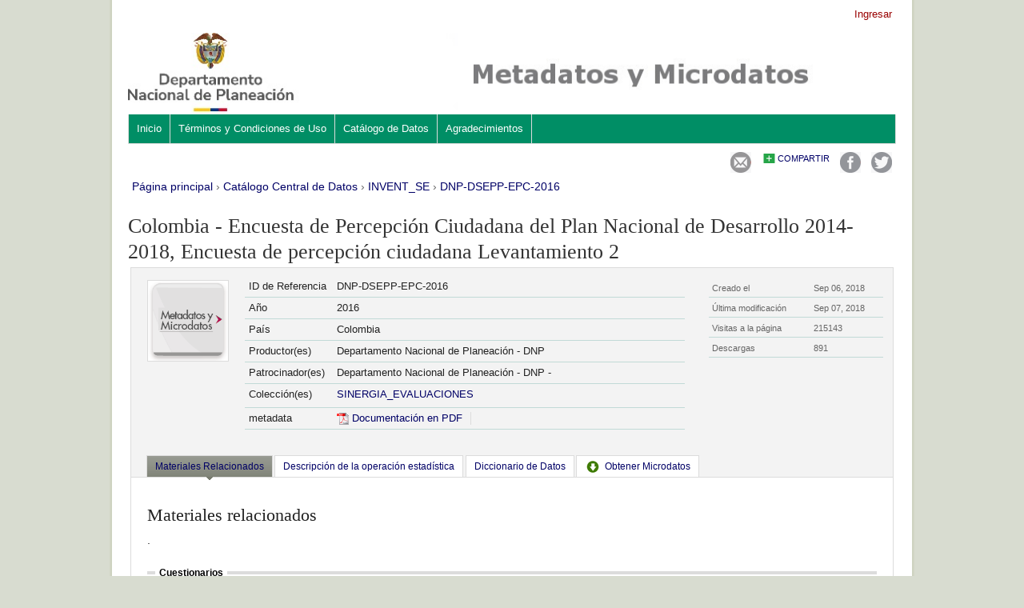

--- FILE ---
content_type: text/html
request_url: https://anda.dnp.gov.co/index.php/catalog/87
body_size: 21892
content:
<!DOCTYPE html PUBLIC "-//W3C//DTD XHTML 1.0 Transitional//EN" "http://www.w3.org/TR/xhtml1/DTD/xhtml1-transitional.dtd">
<html xmlns="http://www.w3.org/1999/xhtml">
<head>
<meta http-equiv="Content-Type" content="text/html; charset=utf-8" />
<title>Colombia - Encuesta de Percepción Ciudadana del Plan Nacional de Desarrollo 2014-2018, Encuesta de percepción ciudadana Levantamiento 2</title>
<base href="https://anda.dnp.gov.co/" />

<link rel="stylesheet" type="text/css" href="themes/wb/reset-fonts-grids.css" />
<link rel="stylesheet" type="text/css" href="themes/wb/styles.css" />
<link rel="stylesheet" type="text/css" href="themes/wb/forms.css" />
<link rel="stylesheet" type="text/css" href="themes/base/css/bootstrap.buttons.min.css" />

<!--jquery ui-->
<link rel="stylesheet" type="text/css" href="javascript/jquery/themes/base/jquery-ui.css" />


<script type="text/javascript" src="javascript/jquery/jquery.js"></script>
<script type="text/javascript" src="javascript/jquery.ba-bbq.js"></script>

<link type="text/css" rel="stylesheet" href="themes/wb/datacatalog.css" /><link type="text/css" rel="stylesheet" href="javascript/tree/jquery.treeview.css" /><link type="text/css" rel="stylesheet" href="themes/ddibrowser/ddi.css" /><script type="text/javascript" src="https://anda.dnp.gov.co/javascript/tree/jquery.treeview.pack.js"></script><script type="text/javascript" src="https://anda.dnp.gov.co/javascript/ddibrowser.js"></script>
<!--[if lt IE 9]>
<link rel="stylesheet" type="text/css" href="themes/wb/styles-ie.css" />
<![endif]-->

<script type="text/javascript"> 
   var CI = {'base_url': 'https://anda.dnp.gov.co/index.php'}; 
   
	if (top.frames.length!=0) {
		top.location=self.document.location;
	}

   
$(document).ready(function()  {
   	/*global ajax error handler */
	$( document ).ajaxError(function(event, jqxhr, settings, exception) {
		if(jqxhr.status==401){
			window.location=CI.base_url+'/auth/login/?destination=catalog/';
		}
		else if (jqxhr.status>=500){
			alert(jqxhr.responseText);
		}
	});	

  });//end-document-ready

</script> 

<style>
.yui-t7 .yui-b {
float: left;
width: 16.8461em;
}
.yui-t7 #yui-main .yui-b {
margin-left: 17.8461em;
}
.yui-t7 #yui-main {
float: right;
margin-left: -25em;
}
</style>

</head>
<body>

<div id="custom-doc" class="yui-t7" > 
	<!--login information bar-->
    <span id="user-container">
    
<div id="user-bar">
<div class="user-box">
    <a href="https://anda.dnp.gov.co/index.php/auth/login">Ingresar</a> 
        </div>
</div>
    </span>
    
    <div id="bd" >
	<!--header-->
            <div style="border:0px solid silver;margin-bottom:0px;padding:0px;margin-top:0px;">
            
	<!-- <a href="http://www.ine.gub.uy"> -->
		<img src="themes/wb/images/cabezal_ANDA.JPG" border="0" title="Pagina principal del INE" alt="Pagina principal del INE" style="width:961px;"/>
	<!-- </a> -->
            </div>
    	<!-- banner-->
        <div id="banner"></div>
        
        <div id="inner-body">
            <!-- menu -->
                        <div class="menu-horizontal">
                    <ul>
		

	
                
		<li >
        	<a  href="https://anda.dnp.gov.co/index.php/inicio">Inicio</a>
        </li>
		

	
                
		<li >
        	<a  href="https://anda.dnp.gov.co/index.php/objetivos">Términos y Condiciones de Uso</a>
        </li>
		

	
                
		<li >
        	<a  href="https://anda.dnp.gov.co/index.php/catalog">Catálogo de Datos</a>
        </li>
		

	
                
		<li >
        	<a  href="https://anda.dnp.gov.co/index.php/agradecimientos">Agradecimientos</a>
        </li>
</ul>
                    <br style="clear:both;"/>
             </div>
                    
                            <div id="content"  >
                
                	<!--share-bar -->
                    <div id="page-tools">
					<style>
.share-bar-container{position:relative;text-align:right;border:0px solid blue;margin-left:auto;margin-right:0px;z-index:100;height:35px;}
ul.share-bar{position:absolute;border:0px solid red;height:30px;width:auto;text-align:left;right:0px;z-index:999}
ul.share-bar li{float:left;margin-left:3px;border:0px solid blue;padding:5px;position:relative;height:24px;vertical-align:baseline}
ul.share-bar .item-body{position:absolute;height:100px;width:100px;background:white;border:2px solid #CCCCCC;right:0px;z-index:100}

ul.share-bar ul{display:none;position:absolute;width:220px;background:#F7F7F7;right:0px;top:24px;padding:10px;border:4px solid #CCCCCC;z-index:1000}
ul.share-bar ul li{float:left;width:45%;font-size:11px;margin:0px;padding:5px;}
ul.share-bar ul li:hover{background-color:#FBFBFB; cursor:pointer}
ur.share-bar ul li img{vertical-align:baseline}
ul.share-bar li.active ul{display:block;}
ul.share-bar li.active{background-color:#CCCCCC}
a.share{background:url("images/shared_open.gif") no-repeat left center;padding-left:20px;color:#999999;text-transform:uppercase;font-size:11px}
.active a.share{background:url("images/shared_close.gif") no-repeat left center;color:black;}
ul.share-bar img{vertical-align:baseline}

</style>


<div class="share-bar-container">
<ul class="share-bar">
        <li><a rel="nofollow" href="https://www.dnp.gov.co/atencion-al-ciudadano/consultas-quejas-y-reclamos/Paginas/registro-de-solicitudes.aspx" target="_blank"><img src="images/email.png" alt="Email"/></a></li>
    <li>
    	<a href="#" class="share">Compartir</a>
        <ul class="">
            <li><a title="Compartir con Digg "target="_blank" href="http://digg.com/submit?url=https://anda.dnp.gov.co/index.php/catalog/87/&title=Colombia - Encuesta de Percepción Ciudadana del Plan Nacional de Desarrollo 2014-2018, Encuesta de percepción ciudadana Levantamiento 2"><img src="images/icons/digg16.png"/> Digg</a></li>
            <li><a title="Compartir con Google Buzz" target="_blank" href="http://www.google.com/buzz/post?message=Colombia - Encuesta de Percepción Ciudadana del Plan Nacional de Desarrollo 2014-2018, Encuesta de percepción ciudadana Levantamiento 2&url=https://anda.dnp.gov.co/index.php/catalog/87/"><img src="images/icons/buzz16.png"/> Google Buzz</a></li>
            <li><a title="Compartir con LinkedIn" target="_blank" href="http://www.linkedin.com/cws/share?url=https://anda.dnp.gov.co/index.php/catalog/87/&title=Colombia - Encuesta de Percepción Ciudadana del Plan Nacional de Desarrollo 2014-2018, Encuesta de percepción ciudadana Levantamiento 2&source=https://anda.dnp.gov.co/index.php"><img src="images/icons/linkedin16.png"/> LinkedIn</a></li>
            <li><a title="Compartir con Stumbleupon" target="_blank" href="http://www.stumbleupon.com/submit?url=https://anda.dnp.gov.co/index.php/catalog/87/&title=Colombia - Encuesta de Percepción Ciudadana del Plan Nacional de Desarrollo 2014-2018, Encuesta de percepción ciudadana Levantamiento 2"><img src="images/icons/stumbleupon16.png"/> Stumbleupon</a></li>
            <li><a title="Compartir con Delicious" target="_blank" href="http://www.delicious.com/save?v=5&noui&jump=close&url=https://anda.dnp.gov.co/index.php/catalog/87/&title=Colombia - Encuesta de Percepción Ciudadana del Plan Nacional de Desarrollo 2014-2018, Encuesta de percepción ciudadana Levantamiento 2"><img src="images/icons/delicious16.png"/> Delicious</a></li>
        </ul>
    </li>
    <li><a target="_blank" 	title="Compartir en Facebook"	href="https://www.facebook.com/departamentonacionaldeplaneacion"><img src="images/facebook.png"/></a></li>
    <li><a target="_blank" title="Compartir en Twitter"href="https://twitter.com/DNP_Colombia"><img src="images/twitter.png" alt="Twitter" /></a></li>
</ul>
</div>

<script type="text/javascript">
jQuery(function($) {
	$('.share-bar .share').click(toggle_menu);
	function toggle_menu(event)
	{
		if ($(this).parent().is(".active"))
		{
			$(this).parent().removeClass("active");
		}
		else
		{
			$(this).parent().addClass('active');
		}	
		event.stopPropagation();
		return false;
	}
	
	$('body').click(function(event) {
 		//hide the share box
		if(!$(event.target).is('.active ul, .active li'))
		{
			$('.share-bar .active').removeClass("active");
		}
 	});
 
});
</script>
                	</div>
                
                    <!--breadcrumbs -->
                                                                <div id="breadcrumb">
                        	    <div class="breadcrumbs" xmlns:v="http://rdf.data-vocabulary.org/#">
           <span typeof="v:Breadcrumb">
                		         <a href="https://anda.dnp.gov.co/index.php/" rel="v:url" property="v:title">Página principal</a> ›
                        
       </span>
                  <span typeof="v:Breadcrumb">
                		         <a href="https://anda.dnp.gov.co/index.php/catalog" rel="v:url" property="v:title">Catálogo Central de Datos</a> ›
                        
       </span>
                  <span typeof="v:Breadcrumb">
                		         <a href="https://anda.dnp.gov.co/index.php/catalog/INVENT_SE" rel="v:url" property="v:title">INVENT_SE</a> ›
                        
       </span>
                  <span typeof="v:Breadcrumb">
        	         	         <a class="active" href="https://anda.dnp.gov.co/index.php/catalog/87" rel="v:url" property="v:title">DNP-DSEPP-EPC-2016</a>
                        
       </span>
               </div>
                        </div>
                                        
					                    	<script type="text/javascript"> 
   var CI = {
				'base_url': 'https://anda.dnp.gov.co/index.php',
				'current_section': 'https://anda.dnp.gov.co/index.php/catalog/87',
				'js_loading': 'Cargando, por favor espere...'
			}; 	
</script> 

<script type="text/javascript">
$(function(){

	//data-dictionary row-click
	$(".data-file-row").click(function(){
		window.location=$(this).attr("data-url");
		return false;
	});

	//tree-view 
	$(".filetree").treeview({collapsed: false});
	$(".tab-sidebar li.item a,.tab-sidebar li.sub-item a").click(function(){
		
		var hash={
					tab:$("#tabs .ui-tabs-active a").attr("data-id"),
					page:$(this).attr("data-id")
				};

		$.bbq.pushState(hash);
		return false;
	});
	
	//intialize cache
	window.hash_cache={};
	window.hash_cache[""]=$('.study-tabs .tab-body').html();
	
	//hashchange event handler
	$(window).bind( 'hashchange', function(e) {
		
		$('.study-tabs .tab-body').html('<img src="images/loading.gif"/> loading...');
		
		fragments=$.deparam.fragment();
		
		if(typeof fragments.tab != 'undefined'){
			$("#tabs .ui-tabs-nav a").each(function(){ 				
				if (fragments.tab==$(this).attr("data-id")){
					$("#tabs .ui-tabs-active").removeClass("ui-tabs-active ui-state-active");
					$(this).closest("li").addClass("ui-tabs-active ui-state-active");
				}
			})
		}
		
		var cache_exists=false;
		var fragment_str = $.param.fragment();
		
		if ( window.hash_cache[ fragment_str ] ) {			
			//found in cache
			$(".tab-sidebar li.item a,.tab-sidebar li.sub-item a").removeClass("selected");
			$("#tabs .tab-body").html(window.hash_cache[ fragment_str ]);
			cache_exists=true;
		}
		
		if(typeof fragments.page!='undefined') {
			$(".tab-sidebar a").each(function(){
				if ( $(this).attr("data-id")==fragments.page ){
					
					if(cache_exists==false){
						$('.study-tabs .tab-body').load($(this).attr("href")+'?ajax=1',function(response){
							window.hash_cache[ fragment_str ]=response;
						});
					}
					
					$(".tab-sidebar li.item a,.tab-sidebar li.sub-item a").removeClass("selected");
					$(this).addClass("selected");
					return;
				}
			});
		}
	});
	
	//trigger hashchnage
	$(window).trigger('hashchange');

});
</script>
<!--survey summary resources-->
<script type="text/javascript">
	function toggle_resource(element_id){
		$("#"+element_id).parent(".resource").toggleClass("active");
		$("#"+element_id).toggle();
	}
	
	$(document).ready(function () { 
		bind_behaviours();
		
		$(".show-datafiles").click(function(){
			$(".data-files .hidden").removeClass("hidden");
			$(".show-datafiles").hide();
			return false;
		});

	});	
	
	function bind_behaviours() {
		//show variable info by id
		$(".resource-info").unbind('click');
		$(".resource-info").click(function(){
			if($(this).attr("id")!=''){
				toggle_resource('info_'+$(this).attr("id"));
			}
			return false;
		});			
	}
</script>

<div class="page-body-full study-metadata-page" >

	<h1>Colombia - Encuesta de Percepción Ciudadana del Plan Nacional de Desarrollo 2014-2018, Encuesta de percepción ciudadana Levantamiento 2</h1>
	


    
<!-- tabs -->
<div id="tabs" style="" class="study-metadata ui-tabs ui-widget ui-widget-content ui-corner-all study-tabs" >

	<div class="tab-heading"><div class="content-container study-metadata" style="overflow:auto;margin-bottom:10px;">
	
<div class="collection-thumb-container">
	<a href="https://anda.dnp.gov.co/index.php/catalog/INVENT_SE">
    <img src="files/k.png" width="100%;" alt="INVENT_SE" title="SINERGIA_EVALUACIONES"/>
    </a>
</div>

<table class="grid-table survey-info" cellspacing="0">
	<tr>
    	<td>ID de Referencia</td>
        <td>DNP-DSEPP-EPC-2016</td>
    </tr>
	<tr>
    	<td style="width:100px;">Año</td>
        <td>2016        </td>
    </tr>
		<tr>
    	<td>País</td>
        <td>Colombia</td>
    </tr>
		<tr valign="top">
    	<td>Productor(es)</td>
        <td>
        					                                    Departamento Nacional de Planeación - DNP                                
        </td>
    </tr>
    	<tr valign="top">
    	<td>Patrocinador(es)</td>
        <td>Departamento Nacional de Planeación - DNP -<BR /></td>
    </tr>
    
		<tr valign="top">
    	<td>Colección(es)</td>
        <td>
					<div class="collection"><a href="https://anda.dnp.gov.co/index.php/catalog/INVENT_SE">SINERGIA_EVALUACIONES</a></div>
		        </td>
    </tr>
	
	        <tr>    
    	<td>metadata</td>
        <td class="links">            
            <span class="link-col sep">
                <a href="https://anda.dnp.gov.co/index.php/ddibrowser/87/export/?format=pdf&generate=yes" title="PDF" rel="nofollow">
                <img border="0" title="link_pdf" alt="PDF" src="images/pdf.gif" /> Documentación en PDF                </a> 
            </span>            
        </td>
    </tr>
        
        
</table>

<div class="study-statistics-box">
<table class="grid-table">
 <tr>
    <td>Creado el</td>
    <td>Sep 06, 2018</td>
    </tr>
    <tr>
    <td>Última modificación</td>
    <td>Sep 07, 2018</td>
    </tr>
<tr>
	<td>Visitas a la página</td>
    <td>215143</td>
</tr>
<tr>
	<td>Descargas</td>
    <td>891</td>
</tr>
</table>
</div>


</div><a name="tab"></a></div>

  <ul class="ui-tabs-nav ui-helper-reset ui-helper-clearfix ui-widget-header ui-corner-all" role="tablist" style="background:none;margin-top:-35px;border-bottom:1px solid gainsboro;">
        <li class="ui-state-default ui-corner-top ui-tabs-active ui-state-active" role="tab" tabindex="-1" aria-controls="tabs-3" aria-labelledby="ui-id-4" aria-selected="false">
    	<a href="https://anda.dnp.gov.co/index.php/catalog/87/related_materials" class="ui-tabs-anchor" role="presentation" tabindex="-1" id="ui-id-3" data-id="related-materials" title="related_materials_tab_info">Materiales Relacionados</a>
    </li>
        
    <li class="ui-state-default ui-corner-top  " role="tab" tabindex="0" aria-controls="tabs-1" aria-labelledby="ui-id-1" aria-selected="true">
    	<a title="study_description_tab_info" href="https://anda.dnp.gov.co/index.php/catalog/87/study-description" class="ui-tabs-anchor" role="presentation" tabindex="-1" id="ui-id-1" data-id="study-desc">Descripción de la operación estadística</a>
	</li>
    	<li class="ui-state-default ui-corner-top " role="tab" tabindex="-1" aria-controls="tabs-2" aria-labelledby="ui-id-2" aria-selected="false">
    	<a  title="data_dictionary_tab_info"  href="https://anda.dnp.gov.co/index.php/catalog/87/data_dictionary" class="ui-tabs-anchor" role="presentation" tabindex="-1" id="ui-id-2" data-id="data-dictionary">Diccionario de Datos</a>
    </li>
        	<li class="ui-state-default ui-corner-top " role="tab" tabindex="-1" aria-controls="tabs-23" aria-labelledby="ui-id-23" aria-selected="false">
    	<a   title="Archivos de uso público"   href="https://anda.dnp.gov.co/index.php/catalog/87/get_microdata" class="ui-tabs-anchor" role="presentation" tabindex="-1" id="ui-id-23" data-id="get-microdata"><span class="get-microdata da-icon-small da-public"></span>Obtener Microdatos</a>
    </li>
            
        
  </ul>
  <div id="tabs-1" aria-labelledby="ui-id-1" class="ui-tabs-panel ui-widget-content ui-corner-bottom" role="tabpanel" style="" aria-expanded="true" aria-hidden="false">
  	
	    <div class="tab-body-no-sidebar"><div style="padding-top:20px;">
<h2>Materiales relacionados</h2>
<div class="subtext">.</div>
<div class="resources">
    			        <fieldset>
        <legend>
			Cuestionarios        </legend>
				                                                <div class="resource alternate">    	
                    <div class="resource-left-col">
                    		<div class="resource-info" class="resource-info" title="Haga clic para ver la información" alt="Ver más información" id="523">Cuestionario final lev 2.pdf</div>
                    </div>
                    <div class="resource-right-col">
                    	<span class="resource-file-size">
							<a target="_blank" href="https://anda.dnp.gov.co/index.php/catalog/87/download/523" title="Cuestionario final lev 2.pdf" class="download"><img src="images/acrobat.png" alt="pdf"  title="Cuestionario final lev 2.pdf"/>  &nbsp; 306.47 KB</a>                        </span>        
                    </div>
                    <div style="float:right;font-size:11px;">
                    </div>
                    <br style="clear:both;"  />

                                        
						<div id="info_523" class="abstract">
                        
                                                
                        <table class="grid-table tbl-resource-info" >
							                                                                                                                                                                                                                                                                                                                                                                                                                                                                                                                                                                                                                                                                                                                                                                                                                                                                                                                                                                                                                                                                                                                                                                                                                                                                                                                                                                                                                                                                                                                                                                                                                                                                                                                                            <tr>
                                <td class="caption">Descargar</td>
                                <td><a class="download" title="Cuestionario final lev 2.pdf" href="https://anda.dnp.gov.co/index.php/catalog/87/download/523">https://anda.dnp.gov.co/index.php/catalog/87/download/523</a></td>
                            </tr>                        
                        </table>
                        
                        </div>
                                    
                 </div>
                    </fieldset>
        </div>
</div>
</div>
      </div>
</div>
<!-- end-tabs-->


    
    
</div>

<br style="clear:both;"/>					                </div>
            		</div>
</div>
    <!-- footer 
    <div id="ft">Powered by NADA 4.21 and DDI </div>
	end bd -->
	<div id="ft">
		<table width='100%'>
			<tr>
				<td width='50%'>
					Horario de atenci&oacute;n: Lunes a viernes 8:30 a.m a 4:30 p.m. jornada continua.<br/>
					L&iacute;nea de peticiones, quejas, reclamos, sugerencia y/o denuncias 01 8000 12 12 21<br/>
					Buz&oacute;n de notificaciones DNP: notificacionesjudiciales@dnp.gov.co<br/>
					Buz&oacute;n de notificaciones judiciales del Fondo Nacional de Regal&iacute;as: notificafnr-l@dnp.gov.co<br/>
				</td>
				<td>
					Direcci&oacute;n: Calle 26 # 13-19 - Edificio Fonade - C&oacute;digo postal: 110311<br/>
					Conmutador:(57+1) 381 50 00 / Bogot&aacute; D.C., Colombia<br/>
					Fax server: (57+1) 381 50 01 50 16
				</td>
			</tr>
		</table>
	</div>
    </div>

<div style="padding-bottom:100px;">&nbsp;</div>
</body>
</html>